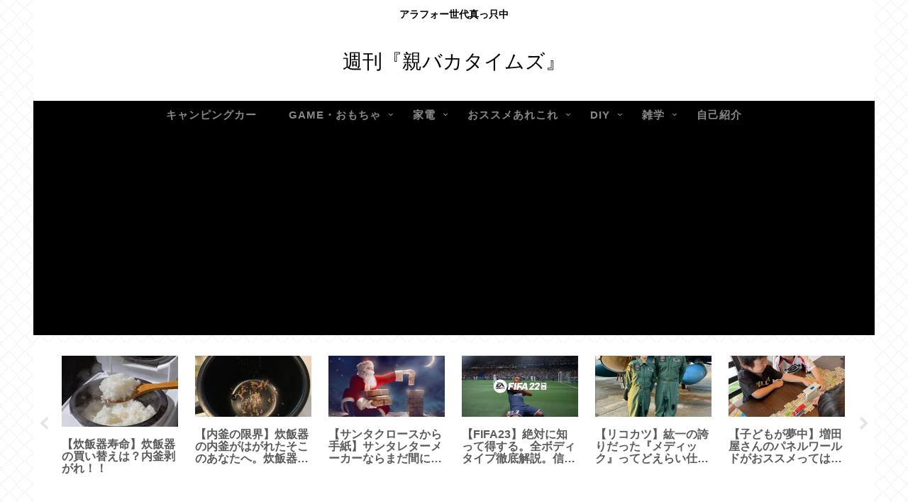

--- FILE ---
content_type: text/html; charset=utf-8
request_url: https://www.google.com/recaptcha/api2/aframe
body_size: 267
content:
<!DOCTYPE HTML><html><head><meta http-equiv="content-type" content="text/html; charset=UTF-8"></head><body><script nonce="lyuzvwjIWf4KL3FrTIfsbw">/** Anti-fraud and anti-abuse applications only. See google.com/recaptcha */ try{var clients={'sodar':'https://pagead2.googlesyndication.com/pagead/sodar?'};window.addEventListener("message",function(a){try{if(a.source===window.parent){var b=JSON.parse(a.data);var c=clients[b['id']];if(c){var d=document.createElement('img');d.src=c+b['params']+'&rc='+(localStorage.getItem("rc::a")?sessionStorage.getItem("rc::b"):"");window.document.body.appendChild(d);sessionStorage.setItem("rc::e",parseInt(sessionStorage.getItem("rc::e")||0)+1);localStorage.setItem("rc::h",'1768986714519');}}}catch(b){}});window.parent.postMessage("_grecaptcha_ready", "*");}catch(b){}</script></body></html>